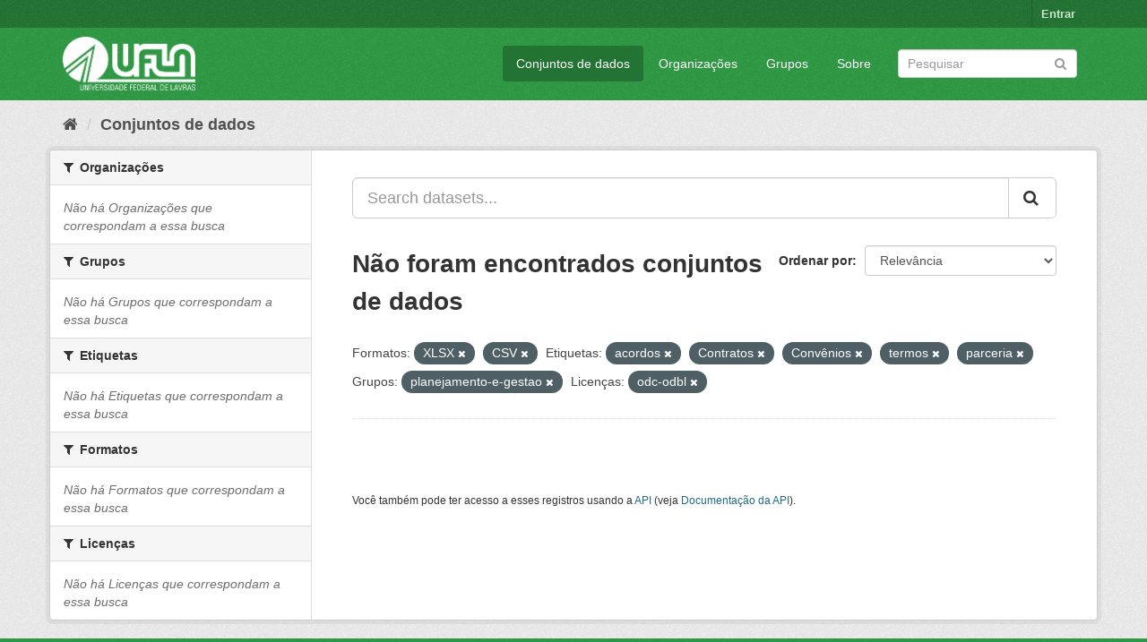

--- FILE ---
content_type: text/html; charset=utf-8
request_url: https://dados.ufla.br/dataset/?res_format=XLSX&res_format=CSV&tags=acordos&tags=Contratos&tags=Conv%C3%AAnios&tags=termos&groups=planejamento-e-gestao&license_id=odc-odbl&tags=parceria
body_size: 5171
content:
<!DOCTYPE html>
<!--[if IE 9]> <html lang="pt_BR" class="ie9"> <![endif]-->
<!--[if gt IE 8]><!--> <html lang="pt_BR"> <!--<![endif]-->
  <head>
    <meta charset="utf-8" />
      <meta name="generator" content="ckan 2.9.0" />
      <meta name="viewport" content="width=device-width, initial-scale=1.0">
    <title>Conjunto de dados - Dados Abertos UFLA</title>

    
    
    <link rel="shortcut icon" href="/base/images/ufla.png" />
    
    
        
<!-- Snippet googleanalytics/snippets/googleanalytics_header.html start -->
<script type="text/javascript">
  (function(i,s,o,g,r,a,m){i['GoogleAnalyticsObject']=r;i[r]=i[r]||function(){
  (i[r].q=i[r].q||[]).push(arguments)},i[r].l=1*new Date();a=s.createElement(o),
  m=s.getElementsByTagName(o)[0];a.async=1;a.src=g;m.parentNode.insertBefore(a,m)
  })(window,document,'script','//www.google-analytics.com/analytics.js','ga');

  ga('create', 'UA-176698675-1', 'auto', {});
     
  ga('set', 'anonymizeIp', true);
  ga('send', 'pageview');
</script>
<!-- Snippet googleanalytics/snippets/googleanalytics_header.html end -->

    

      
      
      
      
    

    
      
      
    

    
    <link href="/webassets/base/98bf0889_green.css" rel="stylesheet"/>
    
  </head>

  
  <body data-site-root="https://dados.ufla.br/" data-locale-root="https://dados.ufla.br/" >

    
    <div class="hide"><a href="#content">Pular para o conteúdo</a></div>
  

  
     
<div class="account-masthead">
  <div class="container">
     
    <nav class="account not-authed" aria-label="Account">
      <ul class="list-unstyled">
        
        <li><a href="/user/login">Entrar</a></li>
         
      </ul>
    </nav>
     
  </div>
</div>

<header class="navbar navbar-static-top masthead">
    
  <div class="container">
    <div class="navbar-right">
      <button data-target="#main-navigation-toggle" data-toggle="collapse" class="navbar-toggle collapsed" type="button">
        <span class="fa fa-bars"></span>
      </button>
    </div>
    <hgroup class="header-image navbar-left">
       
      <a class="logo" href="/"><img src="https://dados.ufla.br/uploads/admin/2020-10-21-184625.673410logo-branco-4.png" alt="Dados Abertos UFLA" title="Dados Abertos UFLA" /></a>
       
    </hgroup>

    <div class="collapse navbar-collapse" id="main-navigation-toggle">
      
      <nav class="section navigation">
        <ul class="nav nav-pills">
            
		<li class="active"><a href="/dataset/">Conjuntos de dados</a></li><li><a href="/organization/">Organizações</a></li><li><a href="/group/">Grupos</a></li><li><a href="/about">Sobre</a></li>
	    
        </ul>
      </nav>
       
      <form class="section site-search simple-input" action="/dataset/" method="get">
        <div class="field">
          <label for="field-sitewide-search">Buscar conjunto de dados</label>
          <input id="field-sitewide-search" type="text" class="form-control" name="q" placeholder="Pesquisar" aria-label="Search datasets"/>
          <button class="btn-search" type="submit" aria-label="Submit"><i class="fa fa-search"></i></button>
        </div>
      </form>
      
    </div>
  </div>
</header>

  
    <div class="main">
      <div id="content" class="container">
        
          
            <div class="flash-messages">
              
                
              
            </div>
          

          
            <div class="toolbar" role="navigation" aria-label="Breadcrumb">
              
                
                  <ol class="breadcrumb">
                    
<!-- Snippet snippets/home_breadcrumb_item.html start -->

<li class="home"><a href="/" aria-label="Início"><i class="fa fa-home"></i><span> Início</span></a></li>
<!-- Snippet snippets/home_breadcrumb_item.html end -->

                    
  <li class="active"><a href="/dataset/">Conjuntos de dados</a></li>

                  </ol>
                
              
            </div>
          

          <div class="row wrapper">
            
            
            

            
              <aside class="secondary col-sm-3">
                
                
  <div class="filters">
    <div>
      
        
<!-- Snippet snippets/facet_list.html start -->


    
    
	
	    
	    
		<section class="module module-narrow module-shallow">
		    
			<h2 class="module-heading">
			    <i class="fa fa-filter"></i>
			    
			    Organizações
			</h2>
		    
		    
			
			    
				<p class="module-content empty">Não há Organizações que correspondam a essa busca</p>
			    
			
		    
		</section>
	    
	
    

<!-- Snippet snippets/facet_list.html end -->

      
        
<!-- Snippet snippets/facet_list.html start -->


    
    
	
	    
	    
		<section class="module module-narrow module-shallow">
		    
			<h2 class="module-heading">
			    <i class="fa fa-filter"></i>
			    
			    Grupos
			</h2>
		    
		    
			
			    
				<p class="module-content empty">Não há Grupos que correspondam a essa busca</p>
			    
			
		    
		</section>
	    
	
    

<!-- Snippet snippets/facet_list.html end -->

      
        
<!-- Snippet snippets/facet_list.html start -->


    
    
	
	    
	    
		<section class="module module-narrow module-shallow">
		    
			<h2 class="module-heading">
			    <i class="fa fa-filter"></i>
			    
			    Etiquetas
			</h2>
		    
		    
			
			    
				<p class="module-content empty">Não há Etiquetas que correspondam a essa busca</p>
			    
			
		    
		</section>
	    
	
    

<!-- Snippet snippets/facet_list.html end -->

      
        
<!-- Snippet snippets/facet_list.html start -->


    
    
	
	    
	    
		<section class="module module-narrow module-shallow">
		    
			<h2 class="module-heading">
			    <i class="fa fa-filter"></i>
			    
			    Formatos
			</h2>
		    
		    
			
			    
				<p class="module-content empty">Não há Formatos que correspondam a essa busca</p>
			    
			
		    
		</section>
	    
	
    

<!-- Snippet snippets/facet_list.html end -->

      
        
<!-- Snippet snippets/facet_list.html start -->


    
    
	
	    
	    
		<section class="module module-narrow module-shallow">
		    
			<h2 class="module-heading">
			    <i class="fa fa-filter"></i>
			    
			    Licenças
			</h2>
		    
		    
			
			    
				<p class="module-content empty">Não há Licenças que correspondam a essa busca</p>
			    
			
		    
		</section>
	    
	
    

<!-- Snippet snippets/facet_list.html end -->

      
    </div>
    <a class="close no-text hide-filters"><i class="fa fa-times-circle"></i><span class="text">close</span></a>
  </div>

              </aside>
            

            
              <div class="primary col-sm-9 col-xs-12" role="main">
                
                
  <section class="module">
    <div class="module-content">
      
        
      
      
        
        
        
<!-- Snippet snippets/search_form.html start -->








<form id="dataset-search-form" class="search-form" method="get" data-module="select-switch">

  
    <div class="input-group search-input-group">
      <input aria-label="Search datasets..." id="field-giant-search" type="text" class="form-control input-lg" name="q" value="" autocomplete="off" placeholder="Search datasets...">
      
      <span class="input-group-btn">
        <button class="btn btn-default btn-lg" type="submit" value="search" aria-label="Submit">
          <i class="fa fa-search"></i>
        </button>
      </span>
      
    </div>
  

  
    <span>
  
  

  
  
  
  <input type="hidden" name="res_format" value="XLSX" />
  
  
  
  
  
  <input type="hidden" name="res_format" value="CSV" />
  
  
  
  
  
  <input type="hidden" name="tags" value="acordos" />
  
  
  
  
  
  <input type="hidden" name="tags" value="Contratos" />
  
  
  
  
  
  <input type="hidden" name="tags" value="Convênios" />
  
  
  
  
  
  <input type="hidden" name="tags" value="termos" />
  
  
  
  
  
  <input type="hidden" name="tags" value="parceria" />
  
  
  
  
  
  <input type="hidden" name="groups" value="planejamento-e-gestao" />
  
  
  
  
  
  <input type="hidden" name="license_id" value="odc-odbl" />
  
  
  
  </span>
  

  
    
      <div class="form-select form-group control-order-by">
        <label for="field-order-by">Ordenar por</label>
        <select id="field-order-by" name="sort" class="form-control">
          
            
              <option value="score desc, metadata_modified desc" selected="selected">Relevância</option>
            
          
            
              <option value="title_string asc">Nome Crescente</option>
            
          
            
              <option value="title_string desc">Nome Descrescente</option>
            
          
            
              <option value="metadata_modified desc">Modificada pela última vez</option>
            
          
            
          
        </select>
        
        <button class="btn btn-default js-hide" type="submit">Ir</button>
        
      </div>
    
  

  
    
      <h1>
<!-- Snippet snippets/search_result_text.html start -->


  
  
  
  

Não foram encontrados conjuntos de dados
<!-- Snippet snippets/search_result_text.html end -->
</h1>
    
  

  
    
      <p class="filter-list">
        
          
          <span class="facet">Formatos:</span>
          
            <span class="filtered pill">XLSX
              <a href="/dataset/?res_format=CSV&amp;tags=acordos&amp;tags=Contratos&amp;tags=Conv%C3%AAnios&amp;tags=termos&amp;tags=parceria&amp;groups=planejamento-e-gestao&amp;license_id=odc-odbl" class="remove" title="Remover"><i class="fa fa-times"></i></a>
            </span>
          
            <span class="filtered pill">CSV
              <a href="/dataset/?res_format=XLSX&amp;tags=acordos&amp;tags=Contratos&amp;tags=Conv%C3%AAnios&amp;tags=termos&amp;tags=parceria&amp;groups=planejamento-e-gestao&amp;license_id=odc-odbl" class="remove" title="Remover"><i class="fa fa-times"></i></a>
            </span>
          
        
          
          <span class="facet">Etiquetas:</span>
          
            <span class="filtered pill">acordos
              <a href="/dataset/?res_format=XLSX&amp;res_format=CSV&amp;tags=Contratos&amp;tags=Conv%C3%AAnios&amp;tags=termos&amp;tags=parceria&amp;groups=planejamento-e-gestao&amp;license_id=odc-odbl" class="remove" title="Remover"><i class="fa fa-times"></i></a>
            </span>
          
            <span class="filtered pill">Contratos
              <a href="/dataset/?res_format=XLSX&amp;res_format=CSV&amp;tags=acordos&amp;tags=Conv%C3%AAnios&amp;tags=termos&amp;tags=parceria&amp;groups=planejamento-e-gestao&amp;license_id=odc-odbl" class="remove" title="Remover"><i class="fa fa-times"></i></a>
            </span>
          
            <span class="filtered pill">Convênios
              <a href="/dataset/?res_format=XLSX&amp;res_format=CSV&amp;tags=acordos&amp;tags=Contratos&amp;tags=termos&amp;tags=parceria&amp;groups=planejamento-e-gestao&amp;license_id=odc-odbl" class="remove" title="Remover"><i class="fa fa-times"></i></a>
            </span>
          
            <span class="filtered pill">termos
              <a href="/dataset/?res_format=XLSX&amp;res_format=CSV&amp;tags=acordos&amp;tags=Contratos&amp;tags=Conv%C3%AAnios&amp;tags=parceria&amp;groups=planejamento-e-gestao&amp;license_id=odc-odbl" class="remove" title="Remover"><i class="fa fa-times"></i></a>
            </span>
          
            <span class="filtered pill">parceria
              <a href="/dataset/?res_format=XLSX&amp;res_format=CSV&amp;tags=acordos&amp;tags=Contratos&amp;tags=Conv%C3%AAnios&amp;tags=termos&amp;groups=planejamento-e-gestao&amp;license_id=odc-odbl" class="remove" title="Remover"><i class="fa fa-times"></i></a>
            </span>
          
        
          
          <span class="facet">Grupos:</span>
          
            <span class="filtered pill">planejamento-e-gestao
              <a href="/dataset/?res_format=XLSX&amp;res_format=CSV&amp;tags=acordos&amp;tags=Contratos&amp;tags=Conv%C3%AAnios&amp;tags=termos&amp;tags=parceria&amp;license_id=odc-odbl" class="remove" title="Remover"><i class="fa fa-times"></i></a>
            </span>
          
        
          
          <span class="facet">Licenças:</span>
          
            <span class="filtered pill">odc-odbl
              <a href="/dataset/?res_format=XLSX&amp;res_format=CSV&amp;tags=acordos&amp;tags=Contratos&amp;tags=Conv%C3%AAnios&amp;tags=termos&amp;tags=parceria&amp;groups=planejamento-e-gestao" class="remove" title="Remover"><i class="fa fa-times"></i></a>
            </span>
          
        
      </p>
      <a class="show-filters btn btn-default">Filtrar Resultados</a>
    
  

</form>




<!-- Snippet snippets/search_form.html end -->

      
      
        
<!-- Snippet snippets/package_list.html start -->


  

<!-- Snippet snippets/package_list.html end -->

      
    </div>

    
      
    
  </section>

  
    <section class="module">
      <div class="module-content">
        
          <small>
            
            
            
           Você também pode ter acesso a esses registros usando a <a href="/api/3">API</a> (veja <a href="http://docs.ckan.org/en/2.9/api/">Documentação da API</a>). 
          </small>
        
      </div>
    </section>
  

              </div>
            
          </div>
        
      </div>
    </div>
  
    <footer class="site-footer">
  <div class="container">
    
    <div class="row">
      <div class="col-md-8 footer-links">
        
          <ul class="list-unstyled">
            
              <li><a href="/about">Sobre Dados Abertos UFLA</a></li>
            
          </ul>
          <ul class="list-unstyled">
            
              
              <li><a href="http://docs.ckan.org/en/2.9/api/">API do CKAN</a></li>
              <li><a href="http://www.ckan.org/">Associação CKAN</a></li>
              <li><a href="http://www.opendefinition.org/okd/"><img src="/base/images/od_80x15_blue.png" alt="Open Data"></a></li>
            
          </ul>
        
      </div>
      <div class="col-md-4 attribution">
        
          <p><strong>Impulsionado por</strong> <a class="hide-text ckan-footer-logo" href="http://ckan.org">CKAN</a></p>
        
        
          
<!-- Snippet snippets/language_selector.html start -->

<form class="form-inline form-select lang-select" action="/util/redirect" data-module="select-switch" method="POST">
  <label for="field-lang-select">Idioma</label>
  <select id="field-lang-select" name="url" data-module="autocomplete" data-module-dropdown-class="lang-dropdown" data-module-container-class="lang-container">
    
      <option value="/pt_BR/dataset/?res_format=XLSX&amp;res_format=CSV&amp;tags=acordos&amp;tags=Contratos&amp;tags=Conv%C3%AAnios&amp;tags=termos&amp;groups=planejamento-e-gestao&amp;license_id=odc-odbl&amp;tags=parceria" selected="selected">
        português (Brasil)
      </option>
    
      <option value="/en/dataset/?res_format=XLSX&amp;res_format=CSV&amp;tags=acordos&amp;tags=Contratos&amp;tags=Conv%C3%AAnios&amp;tags=termos&amp;groups=planejamento-e-gestao&amp;license_id=odc-odbl&amp;tags=parceria" >
        English
      </option>
    
      <option value="/ja/dataset/?res_format=XLSX&amp;res_format=CSV&amp;tags=acordos&amp;tags=Contratos&amp;tags=Conv%C3%AAnios&amp;tags=termos&amp;groups=planejamento-e-gestao&amp;license_id=odc-odbl&amp;tags=parceria" >
        日本語
      </option>
    
      <option value="/it/dataset/?res_format=XLSX&amp;res_format=CSV&amp;tags=acordos&amp;tags=Contratos&amp;tags=Conv%C3%AAnios&amp;tags=termos&amp;groups=planejamento-e-gestao&amp;license_id=odc-odbl&amp;tags=parceria" >
        italiano
      </option>
    
      <option value="/cs_CZ/dataset/?res_format=XLSX&amp;res_format=CSV&amp;tags=acordos&amp;tags=Contratos&amp;tags=Conv%C3%AAnios&amp;tags=termos&amp;groups=planejamento-e-gestao&amp;license_id=odc-odbl&amp;tags=parceria" >
        čeština (Česko)
      </option>
    
      <option value="/ca/dataset/?res_format=XLSX&amp;res_format=CSV&amp;tags=acordos&amp;tags=Contratos&amp;tags=Conv%C3%AAnios&amp;tags=termos&amp;groups=planejamento-e-gestao&amp;license_id=odc-odbl&amp;tags=parceria" >
        català
      </option>
    
      <option value="/es/dataset/?res_format=XLSX&amp;res_format=CSV&amp;tags=acordos&amp;tags=Contratos&amp;tags=Conv%C3%AAnios&amp;tags=termos&amp;groups=planejamento-e-gestao&amp;license_id=odc-odbl&amp;tags=parceria" >
        español
      </option>
    
      <option value="/fr/dataset/?res_format=XLSX&amp;res_format=CSV&amp;tags=acordos&amp;tags=Contratos&amp;tags=Conv%C3%AAnios&amp;tags=termos&amp;groups=planejamento-e-gestao&amp;license_id=odc-odbl&amp;tags=parceria" >
        français
      </option>
    
      <option value="/el/dataset/?res_format=XLSX&amp;res_format=CSV&amp;tags=acordos&amp;tags=Contratos&amp;tags=Conv%C3%AAnios&amp;tags=termos&amp;groups=planejamento-e-gestao&amp;license_id=odc-odbl&amp;tags=parceria" >
        Ελληνικά
      </option>
    
      <option value="/sv/dataset/?res_format=XLSX&amp;res_format=CSV&amp;tags=acordos&amp;tags=Contratos&amp;tags=Conv%C3%AAnios&amp;tags=termos&amp;groups=planejamento-e-gestao&amp;license_id=odc-odbl&amp;tags=parceria" >
        svenska
      </option>
    
      <option value="/sr/dataset/?res_format=XLSX&amp;res_format=CSV&amp;tags=acordos&amp;tags=Contratos&amp;tags=Conv%C3%AAnios&amp;tags=termos&amp;groups=planejamento-e-gestao&amp;license_id=odc-odbl&amp;tags=parceria" >
        српски
      </option>
    
      <option value="/no/dataset/?res_format=XLSX&amp;res_format=CSV&amp;tags=acordos&amp;tags=Contratos&amp;tags=Conv%C3%AAnios&amp;tags=termos&amp;groups=planejamento-e-gestao&amp;license_id=odc-odbl&amp;tags=parceria" >
        norsk bokmål (Norge)
      </option>
    
      <option value="/sk/dataset/?res_format=XLSX&amp;res_format=CSV&amp;tags=acordos&amp;tags=Contratos&amp;tags=Conv%C3%AAnios&amp;tags=termos&amp;groups=planejamento-e-gestao&amp;license_id=odc-odbl&amp;tags=parceria" >
        slovenčina
      </option>
    
      <option value="/fi/dataset/?res_format=XLSX&amp;res_format=CSV&amp;tags=acordos&amp;tags=Contratos&amp;tags=Conv%C3%AAnios&amp;tags=termos&amp;groups=planejamento-e-gestao&amp;license_id=odc-odbl&amp;tags=parceria" >
        suomi
      </option>
    
      <option value="/ru/dataset/?res_format=XLSX&amp;res_format=CSV&amp;tags=acordos&amp;tags=Contratos&amp;tags=Conv%C3%AAnios&amp;tags=termos&amp;groups=planejamento-e-gestao&amp;license_id=odc-odbl&amp;tags=parceria" >
        русский
      </option>
    
      <option value="/de/dataset/?res_format=XLSX&amp;res_format=CSV&amp;tags=acordos&amp;tags=Contratos&amp;tags=Conv%C3%AAnios&amp;tags=termos&amp;groups=planejamento-e-gestao&amp;license_id=odc-odbl&amp;tags=parceria" >
        Deutsch
      </option>
    
      <option value="/pl/dataset/?res_format=XLSX&amp;res_format=CSV&amp;tags=acordos&amp;tags=Contratos&amp;tags=Conv%C3%AAnios&amp;tags=termos&amp;groups=planejamento-e-gestao&amp;license_id=odc-odbl&amp;tags=parceria" >
        polski
      </option>
    
      <option value="/nl/dataset/?res_format=XLSX&amp;res_format=CSV&amp;tags=acordos&amp;tags=Contratos&amp;tags=Conv%C3%AAnios&amp;tags=termos&amp;groups=planejamento-e-gestao&amp;license_id=odc-odbl&amp;tags=parceria" >
        Nederlands
      </option>
    
      <option value="/bg/dataset/?res_format=XLSX&amp;res_format=CSV&amp;tags=acordos&amp;tags=Contratos&amp;tags=Conv%C3%AAnios&amp;tags=termos&amp;groups=planejamento-e-gestao&amp;license_id=odc-odbl&amp;tags=parceria" >
        български
      </option>
    
      <option value="/ko_KR/dataset/?res_format=XLSX&amp;res_format=CSV&amp;tags=acordos&amp;tags=Contratos&amp;tags=Conv%C3%AAnios&amp;tags=termos&amp;groups=planejamento-e-gestao&amp;license_id=odc-odbl&amp;tags=parceria" >
        한국어 (대한민국)
      </option>
    
      <option value="/hu/dataset/?res_format=XLSX&amp;res_format=CSV&amp;tags=acordos&amp;tags=Contratos&amp;tags=Conv%C3%AAnios&amp;tags=termos&amp;groups=planejamento-e-gestao&amp;license_id=odc-odbl&amp;tags=parceria" >
        magyar
      </option>
    
      <option value="/sl/dataset/?res_format=XLSX&amp;res_format=CSV&amp;tags=acordos&amp;tags=Contratos&amp;tags=Conv%C3%AAnios&amp;tags=termos&amp;groups=planejamento-e-gestao&amp;license_id=odc-odbl&amp;tags=parceria" >
        slovenščina
      </option>
    
      <option value="/lv/dataset/?res_format=XLSX&amp;res_format=CSV&amp;tags=acordos&amp;tags=Contratos&amp;tags=Conv%C3%AAnios&amp;tags=termos&amp;groups=planejamento-e-gestao&amp;license_id=odc-odbl&amp;tags=parceria" >
        latviešu
      </option>
    
      <option value="/th/dataset/?res_format=XLSX&amp;res_format=CSV&amp;tags=acordos&amp;tags=Contratos&amp;tags=Conv%C3%AAnios&amp;tags=termos&amp;groups=planejamento-e-gestao&amp;license_id=odc-odbl&amp;tags=parceria" >
        ไทย
      </option>
    
      <option value="/uk/dataset/?res_format=XLSX&amp;res_format=CSV&amp;tags=acordos&amp;tags=Contratos&amp;tags=Conv%C3%AAnios&amp;tags=termos&amp;groups=planejamento-e-gestao&amp;license_id=odc-odbl&amp;tags=parceria" >
        українська
      </option>
    
      <option value="/id/dataset/?res_format=XLSX&amp;res_format=CSV&amp;tags=acordos&amp;tags=Contratos&amp;tags=Conv%C3%AAnios&amp;tags=termos&amp;groups=planejamento-e-gestao&amp;license_id=odc-odbl&amp;tags=parceria" >
        Indonesia
      </option>
    
      <option value="/fa_IR/dataset/?res_format=XLSX&amp;res_format=CSV&amp;tags=acordos&amp;tags=Contratos&amp;tags=Conv%C3%AAnios&amp;tags=termos&amp;groups=planejamento-e-gestao&amp;license_id=odc-odbl&amp;tags=parceria" >
        فارسی (ایران)
      </option>
    
      <option value="/he/dataset/?res_format=XLSX&amp;res_format=CSV&amp;tags=acordos&amp;tags=Contratos&amp;tags=Conv%C3%AAnios&amp;tags=termos&amp;groups=planejamento-e-gestao&amp;license_id=odc-odbl&amp;tags=parceria" >
        עברית
      </option>
    
      <option value="/sr_Latn/dataset/?res_format=XLSX&amp;res_format=CSV&amp;tags=acordos&amp;tags=Contratos&amp;tags=Conv%C3%AAnios&amp;tags=termos&amp;groups=planejamento-e-gestao&amp;license_id=odc-odbl&amp;tags=parceria" >
        srpski (latinica)
      </option>
    
      <option value="/en_AU/dataset/?res_format=XLSX&amp;res_format=CSV&amp;tags=acordos&amp;tags=Contratos&amp;tags=Conv%C3%AAnios&amp;tags=termos&amp;groups=planejamento-e-gestao&amp;license_id=odc-odbl&amp;tags=parceria" >
        English (Australia)
      </option>
    
      <option value="/km/dataset/?res_format=XLSX&amp;res_format=CSV&amp;tags=acordos&amp;tags=Contratos&amp;tags=Conv%C3%AAnios&amp;tags=termos&amp;groups=planejamento-e-gestao&amp;license_id=odc-odbl&amp;tags=parceria" >
        ខ្មែរ
      </option>
    
      <option value="/am/dataset/?res_format=XLSX&amp;res_format=CSV&amp;tags=acordos&amp;tags=Contratos&amp;tags=Conv%C3%AAnios&amp;tags=termos&amp;groups=planejamento-e-gestao&amp;license_id=odc-odbl&amp;tags=parceria" >
        አማርኛ
      </option>
    
      <option value="/sq/dataset/?res_format=XLSX&amp;res_format=CSV&amp;tags=acordos&amp;tags=Contratos&amp;tags=Conv%C3%AAnios&amp;tags=termos&amp;groups=planejamento-e-gestao&amp;license_id=odc-odbl&amp;tags=parceria" >
        shqip
      </option>
    
      <option value="/da_DK/dataset/?res_format=XLSX&amp;res_format=CSV&amp;tags=acordos&amp;tags=Contratos&amp;tags=Conv%C3%AAnios&amp;tags=termos&amp;groups=planejamento-e-gestao&amp;license_id=odc-odbl&amp;tags=parceria" >
        dansk (Danmark)
      </option>
    
      <option value="/zh_CN/dataset/?res_format=XLSX&amp;res_format=CSV&amp;tags=acordos&amp;tags=Contratos&amp;tags=Conv%C3%AAnios&amp;tags=termos&amp;groups=planejamento-e-gestao&amp;license_id=odc-odbl&amp;tags=parceria" >
        中文 (简体, 中国)
      </option>
    
      <option value="/vi/dataset/?res_format=XLSX&amp;res_format=CSV&amp;tags=acordos&amp;tags=Contratos&amp;tags=Conv%C3%AAnios&amp;tags=termos&amp;groups=planejamento-e-gestao&amp;license_id=odc-odbl&amp;tags=parceria" >
        Tiếng Việt
      </option>
    
      <option value="/pt_PT/dataset/?res_format=XLSX&amp;res_format=CSV&amp;tags=acordos&amp;tags=Contratos&amp;tags=Conv%C3%AAnios&amp;tags=termos&amp;groups=planejamento-e-gestao&amp;license_id=odc-odbl&amp;tags=parceria" >
        português (Portugal)
      </option>
    
      <option value="/mn_MN/dataset/?res_format=XLSX&amp;res_format=CSV&amp;tags=acordos&amp;tags=Contratos&amp;tags=Conv%C3%AAnios&amp;tags=termos&amp;groups=planejamento-e-gestao&amp;license_id=odc-odbl&amp;tags=parceria" >
        монгол (Монгол)
      </option>
    
      <option value="/ro/dataset/?res_format=XLSX&amp;res_format=CSV&amp;tags=acordos&amp;tags=Contratos&amp;tags=Conv%C3%AAnios&amp;tags=termos&amp;groups=planejamento-e-gestao&amp;license_id=odc-odbl&amp;tags=parceria" >
        română
      </option>
    
      <option value="/gl/dataset/?res_format=XLSX&amp;res_format=CSV&amp;tags=acordos&amp;tags=Contratos&amp;tags=Conv%C3%AAnios&amp;tags=termos&amp;groups=planejamento-e-gestao&amp;license_id=odc-odbl&amp;tags=parceria" >
        galego
      </option>
    
      <option value="/tr/dataset/?res_format=XLSX&amp;res_format=CSV&amp;tags=acordos&amp;tags=Contratos&amp;tags=Conv%C3%AAnios&amp;tags=termos&amp;groups=planejamento-e-gestao&amp;license_id=odc-odbl&amp;tags=parceria" >
        Türkçe
      </option>
    
      <option value="/lt/dataset/?res_format=XLSX&amp;res_format=CSV&amp;tags=acordos&amp;tags=Contratos&amp;tags=Conv%C3%AAnios&amp;tags=termos&amp;groups=planejamento-e-gestao&amp;license_id=odc-odbl&amp;tags=parceria" >
        lietuvių
      </option>
    
      <option value="/tl/dataset/?res_format=XLSX&amp;res_format=CSV&amp;tags=acordos&amp;tags=Contratos&amp;tags=Conv%C3%AAnios&amp;tags=termos&amp;groups=planejamento-e-gestao&amp;license_id=odc-odbl&amp;tags=parceria" >
        Filipino (Pilipinas)
      </option>
    
      <option value="/ne/dataset/?res_format=XLSX&amp;res_format=CSV&amp;tags=acordos&amp;tags=Contratos&amp;tags=Conv%C3%AAnios&amp;tags=termos&amp;groups=planejamento-e-gestao&amp;license_id=odc-odbl&amp;tags=parceria" >
        नेपाली
      </option>
    
      <option value="/zh_TW/dataset/?res_format=XLSX&amp;res_format=CSV&amp;tags=acordos&amp;tags=Contratos&amp;tags=Conv%C3%AAnios&amp;tags=termos&amp;groups=planejamento-e-gestao&amp;license_id=odc-odbl&amp;tags=parceria" >
        中文 (繁體, 台灣)
      </option>
    
      <option value="/ar/dataset/?res_format=XLSX&amp;res_format=CSV&amp;tags=acordos&amp;tags=Contratos&amp;tags=Conv%C3%AAnios&amp;tags=termos&amp;groups=planejamento-e-gestao&amp;license_id=odc-odbl&amp;tags=parceria" >
        العربية
      </option>
    
      <option value="/uk_UA/dataset/?res_format=XLSX&amp;res_format=CSV&amp;tags=acordos&amp;tags=Contratos&amp;tags=Conv%C3%AAnios&amp;tags=termos&amp;groups=planejamento-e-gestao&amp;license_id=odc-odbl&amp;tags=parceria" >
        українська (Україна)
      </option>
    
      <option value="/es_AR/dataset/?res_format=XLSX&amp;res_format=CSV&amp;tags=acordos&amp;tags=Contratos&amp;tags=Conv%C3%AAnios&amp;tags=termos&amp;groups=planejamento-e-gestao&amp;license_id=odc-odbl&amp;tags=parceria" >
        español (Argentina)
      </option>
    
      <option value="/is/dataset/?res_format=XLSX&amp;res_format=CSV&amp;tags=acordos&amp;tags=Contratos&amp;tags=Conv%C3%AAnios&amp;tags=termos&amp;groups=planejamento-e-gestao&amp;license_id=odc-odbl&amp;tags=parceria" >
        íslenska
      </option>
    
      <option value="/mk/dataset/?res_format=XLSX&amp;res_format=CSV&amp;tags=acordos&amp;tags=Contratos&amp;tags=Conv%C3%AAnios&amp;tags=termos&amp;groups=planejamento-e-gestao&amp;license_id=odc-odbl&amp;tags=parceria" >
        македонски
      </option>
    
      <option value="/hr/dataset/?res_format=XLSX&amp;res_format=CSV&amp;tags=acordos&amp;tags=Contratos&amp;tags=Conv%C3%AAnios&amp;tags=termos&amp;groups=planejamento-e-gestao&amp;license_id=odc-odbl&amp;tags=parceria" >
        hrvatski
      </option>
    
      <option value="/eu/dataset/?res_format=XLSX&amp;res_format=CSV&amp;tags=acordos&amp;tags=Contratos&amp;tags=Conv%C3%AAnios&amp;tags=termos&amp;groups=planejamento-e-gestao&amp;license_id=odc-odbl&amp;tags=parceria" >
        euskara
      </option>
    
  </select>
  <button class="btn btn-default js-hide" type="submit">Ir</button>
</form>
<!-- Snippet snippets/language_selector.html end -->

        
      </div>
    </div>
    
  </div>

  
    
  
</footer>
  
  
  
  
  
    
    
    
        
        
        <div class="js-hide" data-module="google-analytics"
             data-module-googleanalytics_resource_prefix="">
        </div>
    


      

    
    
    <link href="/webassets/vendor/f3b8236b_select2.css" rel="stylesheet"/>
<link href="/webassets/vendor/0b01aef1_font-awesome.css" rel="stylesheet"/>
    <script src="/webassets/vendor/d8ae4bed_jquery.js" type="text/javascript"></script>
<script src="/webassets/vendor/ab26884f_vendor.js" type="text/javascript"></script>
<script src="/webassets/vendor/580fa18d_bootstrap.js" type="text/javascript"></script>
<script src="/webassets/base/5f5a82bb_main.js" type="text/javascript"></script>
<script src="/webassets/base/b836e8ea_ckan.js" type="text/javascript"></script>
<script src="/webassets/ckanext-googleanalytics/event_tracking.js?2cf0c834" type="text/javascript"></script>
  </body>
</html>